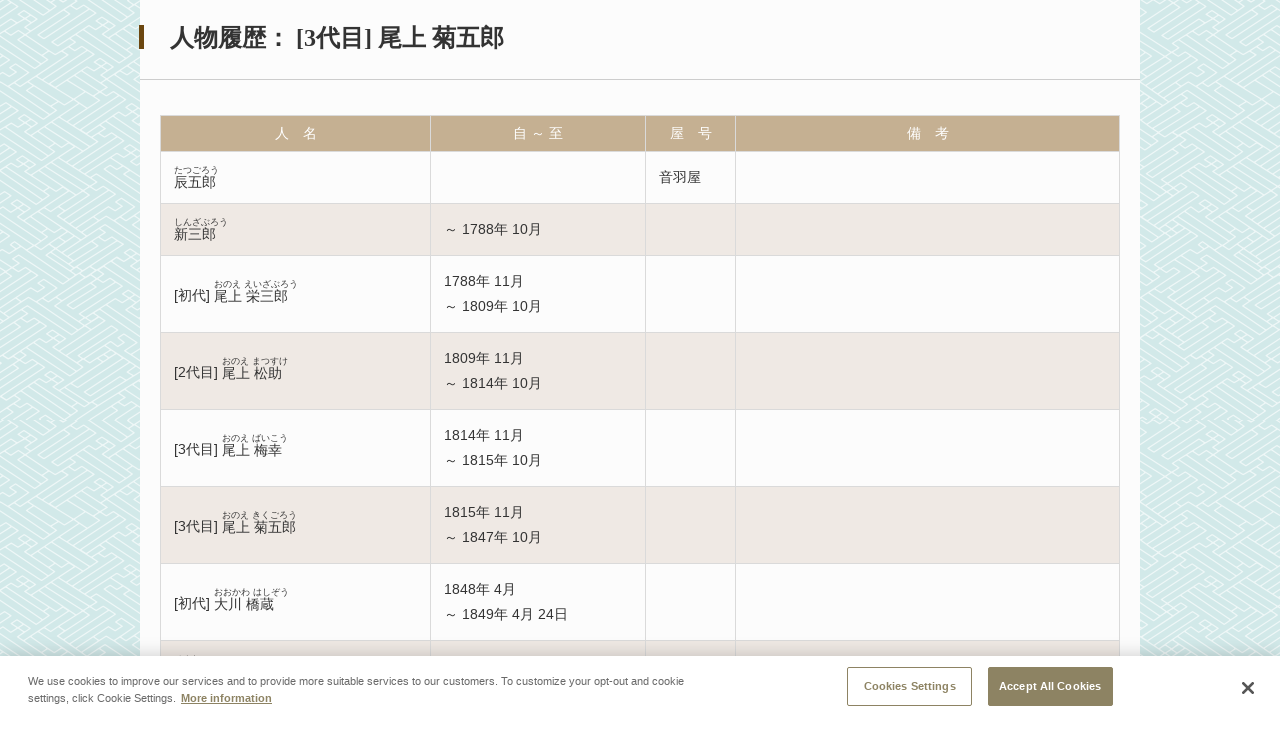

--- FILE ---
content_type: text/html;charset=UTF-8
request_url: https://www2.ntj.jac.go.jp/dglib/plays/view_person_rireki?division=collections&class=nishikie&type=role&ikana=%E3%81%A6%E3%82%93%E3%81%98%E3%81%8F%E3%81%A8%E3%81%8F%E3%81%B9%E3%81%88&ititle=%E5%A4%A9%E7%AB%BA%E5%BE%B3%E5%85%B5%E8%A1%9B&istart=0&iselect=%E3%81%A6&mid=1953&seq=0&trace=result&trace=detail&did=&rid=4000315&pid=6
body_size: 10393
content:


















<?xml version="1.0" encoding="UTF-8"?>
<!DOCTYPE html PUBLIC "-//W3C//DTD XHTML 1.0 Transitional//EN" "http://www.w3.org/TR/xhtml1/DTD/xhtml1-transitional.dtd">




<html lang="ja">
<head>
<!-- Google Tag Manager -->
	<script>
	(function(w, d, s, l, i) {
		w[l] = w[l] || [];
		w[l].push({
			'gtm.start' : new Date().getTime(),
			event : 'gtm.js'
		});
		var f = d.getElementsByTagName(s)[0], j = d.createElement(s), dl = l != 'dataLayer' ? '&l='
				+ l
				: '';
		j.async = true;
		j.src = 'https://www.googletagmanager.com/gtm.js?id=' + i + dl;
		f.parentNode.insertBefore(j, f);
	})(window, document, 'script', 'dataLayer', 'GTM-NP832VF');
	</script>
<!-- End Google Tag Manager -->
    
    
    
    
    








<meta http-equiv="Content-Type" content="text/html; charset=utf-8"/>
<meta http-equiv="Content-Script-Type" content="text/javascript"/>
<meta http-equiv="Content-Style-Type" content="text/css"/>
<meta http-equiv="X-UA-Compatible" content="IE=11" />

<title>人物履歴｜文化デジタルライブラリー</title>


<link rel="stylesheet" type="text/css" media="all" href="/dglib/css/common/import_common.css"/>
    <style type="text/css">
    #contentsBox {
        padding-bottom:20px;
    }
    </style>
    
    <style type="text/css">

html {
    height: 100%;
}
body {
    min-height: 100%;
}

div.modalSectionBox {
    /* モーダルウィンドウ内では高さを減らす */
    /* modal.jsの設定値 - 80px */
    min-height: 420px;
}

/* 備考表示のスタイル */
h1 {                    /* タイトル */
/*    float:left; */
}
.section > p.ttl_txt {  /* 俳名/役籍/流儀 */
    clear:left;
}
div.box_remark_area {   /* 備考 */
    float:right;
    width:400px;
    margin-right:50px;
    padding-left:1em;
    font-size:90%;
}

#simplemodal-overlay {
    background-color:#000;
    cursor:wait;
}
</style>
<link rel="stylesheet" type="text/css" media="all" href="/dglib/css/plays/plays_modal.css"/>
</head>
<body id="index">

<!-- Google Tag Manager (noscript) -->
	<noscript>
		<iframe src="https://www.googletagmanager.com/ns.html?id=GTM-NP832VF"
			height="0" width="0" style="display: none; visibility: hidden"></iframe>
	</noscript>
	<!-- End Google Tag Manager (noscript) -->

<div id="contentsBox">
    <div id="contents">

    
    
    <div class="sectionBox modalSectionBox">
        <div class="section">

<h1>人物履歴：



















<span class="ordinal"><span class="pre_par">[</span><span class="number">3代目</span><span class="post_par">]</span></span>
    尾上 菊五郎</h1>









<!-- <bean:parameter name="haimyo"     id="haimyo"     value=""/> -->
<!-- <bean:parameter name="yakuseki"   id="yakuseki"   value=""/> -->
<!-- <bean:parameter name="ryugi"      id="ryugi"      value=""/> -->
<!-- <bean:parameter name="remarkDisp" id="remarkDisp" value=""/> -->








<div class="clearfix"></div>
<hr style="clear:both;"/>



<table class="tbl_list" summary="人物履歴一覧" style="border-collapse:collapse;">
<colgroup>

    <col width="270"/>
    <col width="215"/>

    <col width="90"/>
    <col />
</colgroup>
<tbody>
    <tr>
        <th>人　名</th>
        <th>自 ～ 至</th>
        <th>屋　号</th>
        <th>備　考</th>
    </tr>

    <tr>
        <td>
            <p class="ttl_txt">
                




















                
                

 
 
 
 


<ruby><rb> 辰五郎</rb><rp>（</rp><rt> たつごろう</rt><rp>）</rp></ruby>
                
            </p>
        </td>


		
        <td><p></p></td>

        <td><p>音羽屋</p></td>

        <td></td>

    </tr>

    <tr>
        <td>
            <p class="ttl_txt">
                




















                
                

 
 
 
 


<ruby><rb> 新三郎</rb><rp>（</rp><rt> しんざぶろう</rt><rp>）</rp></ruby>
                
            </p>
        </td>


		
        <td><p> ～ 1788年 10月</p></td>

        <td><p></p></td>

        <td></td>

    </tr>

    <tr>
        <td>
            <p class="ttl_txt">
                



















<span class="ordinal"><span class="pre_par">[</span><span class="number">初代</span><span class="post_par">]</span></span>
                
                

 
 
 
 


<ruby><rb>尾上 栄三郎</rb><rp>（</rp><rt>おのえ えいざぶろう</rt><rp>）</rp></ruby>
                
            </p>
        </td>


		
        <td><p>1788年 11月<br />～ 1809年 10月</p></td>

        <td><p></p></td>

        <td></td>

    </tr>

    <tr>
        <td>
            <p class="ttl_txt">
                



















<span class="ordinal"><span class="pre_par">[</span><span class="number">2代目</span><span class="post_par">]</span></span>
                
                

 
 
 
 


<ruby><rb>尾上 松助</rb><rp>（</rp><rt>おのえ まつすけ</rt><rp>）</rp></ruby>
                
            </p>
        </td>


		
        <td><p>1809年 11月<br />～ 1814年 10月</p></td>

        <td><p></p></td>

        <td></td>

    </tr>

    <tr>
        <td>
            <p class="ttl_txt">
                



















<span class="ordinal"><span class="pre_par">[</span><span class="number">3代目</span><span class="post_par">]</span></span>
                
                

 
 
 
 


<ruby><rb>尾上 梅幸</rb><rp>（</rp><rt>おのえ ばいこう</rt><rp>）</rp></ruby>
                
            </p>
        </td>


		
        <td><p>1814年 11月<br />～ 1815年 10月</p></td>

        <td><p></p></td>

        <td></td>

    </tr>

    <tr>
        <td>
            <p class="ttl_txt">
                



















<span class="ordinal"><span class="pre_par">[</span><span class="number">3代目</span><span class="post_par">]</span></span>
                
                

 
 
 
 


<ruby><rb>尾上 菊五郎</rb><rp>（</rp><rt>おのえ きくごろう</rt><rp>）</rp></ruby>
                
            </p>
        </td>


		
        <td><p>1815年 11月<br />～ 1847年 10月</p></td>

        <td><p></p></td>

        <td></td>

    </tr>

    <tr>
        <td>
            <p class="ttl_txt">
                



















<span class="ordinal"><span class="pre_par">[</span><span class="number">初代</span><span class="post_par">]</span></span>
                
                

 
 
 
 


<ruby><rb>大川 橋蔵</rb><rp>（</rp><rt>おおかわ はしぞう</rt><rp>）</rp></ruby>
                
            </p>
        </td>


		
        <td><p>1848年 4月<br />～ 1849年 4月 24日</p></td>

        <td><p></p></td>

        <td></td>

    </tr>

    <tr>
        <td>
            <p class="ttl_txt">
                




















                
                

 
 
 
 


<ruby><rb> 扇舎</rb><rp>（</rp><rt> せんしゃ</rt><rp>）</rp></ruby>
                ：号・画号
            </p>
        </td>


		
        <td><p></p></td>

        <td><p></p></td>

        <td></td>

    </tr>

    <tr>
        <td>
            <p class="ttl_txt">
                




















                
                

 
 
 
 


<ruby><rb> 賀朝</rb><rp>（</rp><rt> がちょう</rt><rp>）</rp></ruby>
                ：俳名
            </p>
        </td>


		
        <td><p></p></td>

        <td><p></p></td>

        <td></td>

    </tr>

    <tr>
        <td>
            <p class="ttl_txt">
                




















                
                

 
 
 
 


<ruby><rb>菊屋 万平</rb><rp>（</rp><rt>きくや まんぺい</rt><rp>）</rp></ruby>
                ：別名
            </p>
        </td>


		
        <td><p></p></td>

        <td><p></p></td>

        <td></td>

    </tr>

    <tr>
        <td>
            <p class="ttl_txt">
                




















                
                

 
 
 
 


<ruby><rb> 松の庵</rb><rp>（</rp><rt> まつのあん</rt><rp>）</rp></ruby>
                ：号・画号
            </p>
        </td>


		
        <td><p></p></td>

        <td><p></p></td>

        <td></td>

    </tr>

    <tr>
        <td>
            <p class="ttl_txt">
                




















                
                

 
 
 
 


<ruby><rb> 三朝</rb><rp>（</rp><rt> さんちょう</rt><rp>）</rp></ruby>
                ：俳名
            </p>
        </td>


		
        <td><p></p></td>

        <td><p></p></td>

        <td></td>

    </tr>

    <tr>
        <td>
            <p class="ttl_txt">
                




















                
                

 
 
 
 


<ruby><rb> 梅幸</rb><rp>（</rp><rt> ばいこう</rt><rp>）</rp></ruby>
                ：俳名
            </p>
        </td>


		
        <td><p></p></td>

        <td><p></p></td>

        <td></td>

    </tr>

    <tr>
        <td>
            <p class="ttl_txt">
                




















                
                

 
 
 
 


<ruby><rb> 梅寿</rb><rp>（</rp><rt> ばいじゅ</rt><rp>）</rp></ruby>
                ：俳名
            </p>
        </td>


		
        <td><p></p></td>

        <td><p></p></td>

        <td></td>

    </tr>

    <tr>
        <td>
            <p class="ttl_txt">
                




















                
                

 
 
 
 


<ruby><rb>尾上 梅幸＜俳名＞</rb><rp>（</rp><rt>おのえ ばいこう</rt><rp>）</rp></ruby>
                ：俳名
            </p>
        </td>


		
        <td><p></p></td>

        <td><p></p></td>

        <td></td>

    </tr>

    <tr>
        <td>
            <p class="ttl_txt">
                




















                
                

 
 
 
 


<ruby><rb>尾上 梅寿＜俳名＞</rb><rp>（</rp><rt>おのえ ばいじゅ</rt><rp>）</rp></ruby>
                ：俳名
            </p>
        </td>


		
        <td><p></p></td>

        <td><p></p></td>

        <td></td>

    </tr>

</tbody>
</table>





</div>
    </div>

    </div>
</div>

</body>
</html>